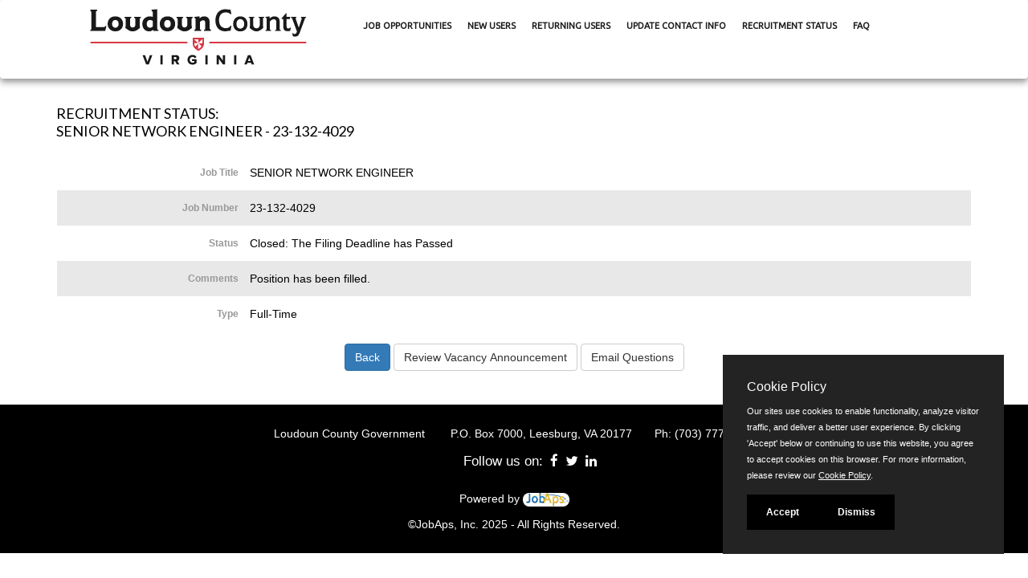

--- FILE ---
content_type: text/html
request_url: https://www.jobapscloud.com/LDN/status.asp?RN=23-132-4029
body_size: 3062
content:
<!DOCTYPE HTML>
<html lang="en">
<head>
	<meta http-equiv="X-UA-Compatible" content="IE=edge"> 
    <meta charset="utf-8">
    <meta name="viewport" content="width=device-width, initial-scale=1.0">
        <link rel="stylesheet" href="/css/PrivacyCookie.css"/>
    <script type="text/javascript" src="/js/PrivacyCookie.js"></script>
<title>
Recruitment Status: SENIOR NETWORK ENGINEER - Loudoun County</title>


<link rel="alternate" type="application/rss+xml" title="RSS" href="https://www.jobapscloud.com/LDN/rss.asp" />
<link type="text/css" rel="stylesheet" href="/LDN/_oec/css/main.css?20190520" />
    <!-- core CSS -->
<link href="/LDN/_skin/css/bootstrap.custom.css" rel="stylesheet">
<link href="/LDN/_skin/css/font-awesome.min.css" rel="stylesheet">

<link href="/LDN/_skin/css/stacktable.css" rel="stylesheet" />
<link rel="stylesheet" href="//maxcdn.bootstrapcdn.com/font-awesome/4.5.0/css/font-awesome.min.css" />

<!--[if lt IE 9]>
    <script src="/LDN/_skin/js/html5shiv.js"></script>
    <script src="/LDN/_skin/js/respond.min.js"></script>
    <![endif]-->
<link rel="shortcut icon" href="/LDN/_skin/favicon.ico">

<link href="/LDN/_skin/css/CLIENT-oec.css?20190507" rel="stylesheet">


 <!-- Google tag (gtag.js) -->
<script async src="https://www.googletagmanager.com/gtag/js?id=G-W0V8QP93BG"></script>
<script>
    window.dataLayer = window.dataLayer || [];
    function gtag(){dataLayer.push(arguments);}
    gtag('js', new Date());
    gtag('config', 'G-W0V8QP93BG');
</script>
<!-- End Google tag -->
</head>
<body id="home">

<!-- CLIENT HEADER/MASTHEAD -->
<!-- start header -->
<!-- Brand and toggle get grouped for better mobile display -->
<div class="navbar-header">
    <button type="button" class="navbar-toggle" data-toggle="collapse" data-target=".navbar-collapse">
        <span class="sr-only">Toggle navigation</span>
        <span class="icon-bar"></span>
        <span class="icon-bar"></span>
        <span class="icon-bar"></span>
    </button>
</div>
<a class="navbar-brand" href="#"></a>


<nav class="navbar">

    <div class="container">
        <div class="rowX">
            <div class="col-sm-4 no-padding;">
                <a href="https://www.loudoun.gov/">
                <img src="/LDN/_skin/images/loudoun_logo.png" class="loudoun-logo-img" alt="Loudoun Logo"></a>
            </div>
            <div class="col-sm-8 no-padding">
                <!-- Collect the nav links, forms, and other content for toggling -->
                <div class="collapse navbar-collapse nav-links no-padding">
                    <ul class="nav navbar-nav">

                        <li><a href="https://www.jobapscloud.com/LDN/">Job Opportunities</a></li>
                        <li><a href="https://www.jobapscloud.com/LDN/sup/bulpreview.asp?R1=AF&R2=0000&R3=01" title="Create your Master Application.">New Users</a></li>
                        <li><a href="https://www.jobapscloud.com/LDN/newregpages/IDPassfind.asp?from=existing" title="Review status of my completed applications or finish my incomplete applications.">Returning Users</a></li>

                        <li><a href="https://www.jobapscloud.com/LDN/newregpages/IDPassfind.asp?from=UpdateEmail" title="Update MY contact information for ALL jobs for which I have applied online.">Update Contact Info</a></li>
                        <li><a href="https://www.jobapscloud.com/LDN/statusboard.asp" title="Check on the status of ALL jobs for which the deadline has passed.">Recruitment Status</a></li>

                        <li><a href="http://www.loudoun.gov/DocumentCenter/Home/View/15252" title="View FAQs in a new window." rel="external">FAQ</a></li>


                    </ul>
                </div>
                <!-- /.navbar-collapse -->
            </div>
        </div>
    </div>







</nav>



    <div class="ContentWrapper">
        <div class="container">

       

<div id="JobStatus">
  
  <h1><span class="StatusSubTitle">Recruitment Status:</span><br />
    SENIOR NETWORK ENGINEER - 23-132-4029 </h1>
  
  <table class="DetailTable" summary="Table describing the job status and properties.">
 

		

    <tr class="odd">
      <th scope="row">Job Title</th>
      <td>SENIOR NETWORK ENGINEER </td>
    </tr>

    <tr class="even">
      <th scope="row">Job Number</th>
      <td>	23-132-4029</td>
    </tr>

    <tr class="odd">
      <th scope="row">Status</th>
      <td>	Closed: The Filing Deadline has Passed</td>
    </tr>


    <tr class="even">
      <th scope="row">Comments</th>
      <td>	Position has been filled.</td>
    </tr>


    <tr class="odd">
      <th scope="row">Type</th>
      <td>	
        Full-Time<br />
		
		</td></tr>	


</table>
		<div class="Controls">
            
			        <input id="backclose" type="button" onclick="history.go(-1);" class="btn btn-primary" value="Back" />
		        
		        <input type="button" onclick="top.location='/LDN/sup/BulPreview.asp?R1=23&amp;R2=132&amp;R3=4029'" class="btn btn-default" value="Review Vacancy Announcement" />

		        <input type="button" onclick="location='mailto:HR@loudoun.gov'" class="btn btn-default" value="Email Questions" />
		</div>
		
		



</div>


   

 </div>
    </div>

<!--END JOBAPS SECTION -->
<div style="clear: both;"></div>
<footer id="footer">

    <div id="OECFooter">

        <p class="notes">
            <span><a href="https://www.loudoun.gov/">Loudoun County Government</a></span> <span>P.O. Box 7000, Leesburg, VA 20177</span><span>Ph: (703) 777-0100</span>
        </p>
        <div>
            <ul class="social-icons">
                <li class="follow">Follow us on:</li>
                
                <li><a href="https://www.facebook.com/LoudounCountyVa/" target="_blank" title="Facebook"><i class="fa fa-facebook"></i></a></li>
                
                <li><a href="http://twitter.com/LoudounCoGovt" target="_blank" title="Twitter"><i class="fa fa-twitter"></i></a></li>
                
                <li><a href="http://www.linkedin.com/company/loudoun-county/" target="_blank" title="LinkedIn"><i class="fa fa-linkedin"></i></a></li>
                
            </ul>
        </div>
        <p class="FooterPoweredBy">
            Powered by <a href="http://www.jobaps.com/" rel="external" target="_blank" title="Opens in a new window">
                <img src="/LDN/_skin/images/jobaps_logo_sm.gif" alt="JobAps"></a>

        </p>
        <p class="copyright">
            &copy;JobAps, Inc. 2025 - All Rights Reserved.
        </p>
    </div>

</footer>
<!--/#footer-->



    <script src="/LDN/_skin/js/jquery.js"></script>
    <script src="/LDN/_skin/js/bootstrap.min.js"></script> 

    <script src="/LDN/_skin/js/stacktable.js"></script>
    <script src="/LDN/_skin/js/custom-scripts.js"></script>


      
        
<script type="text/javascript">


</script>
<noscript></noscript>


<script type="text/javascript" src="/LDN/_oec/js/main.js"></script>
 <noscript><p>Please enable JavaScript to enhance your experience using this website.</p></noscript>

 <noscript><p>Many features of this site utilize JavaScript.</p></noscript>
</body>
</html>


--- FILE ---
content_type: text/css
request_url: https://www.jobapscloud.com/LDN/_oec/css/main.css?20190520
body_size: 12722
content:
/*/*
/*
JOBAPS COLORS
- dark main = #1A5FA7
- light gray =  #dddddd
- gold = #E9BD29
- gray #dddddd, #666666

    - #ebebeb - body background

#dddddd = gray, message panel background color
#1A5FA7 = dark blue, headers, box borders

#e8e8e8 = light gray, row alternate
#ffcc00 - post-it yellow, for call-outs

*/

@import url(//fonts.googleapis.com/css?family=Open+Sans:400,700,700italic,400italic);

/* DEFINE THE OEC BASIC SKIN */
html {
    font-size: 16px;
}

body {
    font-size: 0.875em; /* 14px */
    /*font-family: Arial, Helvetica, sans-serif;*/
    font-family: 'Open Sans', 'Helvetica Neue',Helvetica,Arial,sans-serif;
    text-align: left;
    /*background-color: #505050;
    background-image: url('../../_skin/images/background.png');
    background-repeat: repeat;*/
}

html > body * {
}

p, th, td {
    /*margin: .5em 0;*/ /* 14x1.286=18px */
}
/* THE CONTENT WRAPPER OF EACH PAGE */
.ContentWrapper {
    margin-top: 0em; /* ACCOUNT FOR FIXED HEADER */
}

.body-generic .ContentWrapper {
    margin-top: 0;
}
    /* LOGO */

    .navbar-brand {
        /*background: url(graphics/JobApsLogoSmaller.jpg) left top no-repeat;*/
        padding-left: 6em !important;
        min-height: 30px;
    }

h1, h2, h3, h4 {
    color: #1A5FA7;
    font-weight: bold;
    font-family: 'Open Sans', 'Helvetica Neue',Helvetica,Arial,sans-serif;
}

h1 {
    font-size: 140%;
    margin: 1em 0em;
    clear: both;
}

h2 {
    font-size: 115%;
}
h3, h4 { font-size: 105%; }
/* *********************************** */

/*---------------------------------------------*/
/*  HEADER TEMPLATE BODY STYLES                */
/*---------------------------------------------*/






/* *********************************** */
body.BodyGeneric {
    margin: 0em 2em;
    background-color: #fff;
    background-image: none !important;
}


.PoweredBy {
    float: right;
    clear: both;
    max-width: 900px;
}

    .PoweredBy span {
        font-size: 0.75em;
    }

    .PoweredBy img {
        vertical-align: -30%;
    }

/*---------------------------------------------*/
/*  FOOTER TEMPLATE STYLES                */
/*---------------------------------------------*/

#OECFooter img {
    border: 0;
    vertical-align: middle;
    -moz-border-radius: 8px;
    -webkit-border-radius: 8px;
    -khtml-border-radius: 8px;
    border-radius: 8px;
}

#OECFooter {
    text-align: center;
    padding: 1em;
    padding-bottom: 1em;
    background-color: #505050;
    color: #fff;
    /*max-width: 900px;*/
    margin: 0 auto;
    margin-top: 2em;
    /*height: 15em;*/
    /*-moz-border-radius: 0px 0px 10px 10px;
    -webkit-border-radius: 0px 0px 10px 10px;
    -khtml-border-radius: 0px 0px 10px 10px;
    border-radius: 0px 0px 10px 10px;*/
}

    #OECFooter a {
        color: #fff;
    }
          #OECFooter .notes span { display: inline-block; border-right: 0px solid #fff; padding: 0em 1em;}
          #OECFooter .notes span:last-child {  border-right: none; }

.copyright {
}

/*---------------------------------------------*/
/* MISC GLOBAL ID SELECTORS                                */
/*---------------------------------------------*/



/*---------------------------------------------*/
/*  JOBLISTING HELP SECTION                    */
/*---------------------------------------------*/
#SearchPage .HelpDiv {
    text-align: center;
    width: auto;
    /*height: 2em;
	float: right;*/
    padding: 1em 0em;
}

#HelpDivSubmit {
    width: 35px;
    padding: 0px;
    margin: 0px;
}

#SearchPage .NarrowLink, #SearchPage .HelpDiv label {
    font-weight: bold;
    color: #1A5FA7;
    margin-bottom: 1em;
    text-align: center;
    /*background-image: url("../../graphics/ShowSearch.gif");
	background-repeat: no-repeat;
	background-position: left top;
	padding-left: 2em;
	height: 2em;*/
}

.HelpDiv label span {
    font-size: 220%;
    top: 0.25em;
}

#HelpFrame {
    width: 80%;
    height: 200px;
    margin: 0em auto;
    display: block;
    border: 1px solid #e1e1e1;
}
.HelpDiv #HelpTopic { width: 15em;}
/*---------------------------------------------*/
/*  JOBLISTING PAGE                     */
/*---------------------------------------------*/

#SearchPage h2 {
    background-color: #1A5FA7;
    color: #fff;
    font-weight: bold;
    text-align: center;
    padding: 0.5em 0em 0.5em;
    margin: 0em 0em 0.5em;
    -moz-border-radius: 8px;
    -webkit-border-radius: 8px;
    -khtml-border-radius: 8px;
    border-radius: 8px;
    line-height: 1.5em;
    text-shadow: 2px 2px 2px #333;
}

#SearchPage .NoResultsText {
    font-style: italic;
    -moz-border-radius: 8px;
    -webkit-border-radius: 8px;
    -khtml-border-radius: 8px;
    border-radius: 8px;
}

#SearchPage .NoResultsBlock {
    text-align: center;
    font-weight: bold;
    /* POST-IT */
    background-color: #ffffcc;
    margin: 2em;
    padding: 2em;
    border: 1px #ffffff solid;
    border-bottom: 1px solid #1A5FA7;
    border-right: 1px solid #1A5FA7;
}
.MessagePanel.JobListings { background-color: #ffffff;}

.JobListing caption, .JobListingSpecial caption, #ListingPanelSpecial caption, .ListingPanel caption, .ListingPanel1 caption, .ListingPanel2 caption {
    display: none;
    background-color: #dddddd;
    caption-side: top;
    width: auto;
    text-align: center;
}
.JobListing  tr:nth-child(even) { background-color: #e8e8e8; }
div.JobListingSpecial {
    text-align: center;
    padding-bottom: 1em;
}
div.JobListingSpecial .panel {
  /*float: left;*/
  display: inline-block;
  margin: 0 auto;
  padding: 1em;
  text-align: center;
 vertical-align: top;
     width: 45%;
    -webkit-box-shadow: none;
    -moz-box-shadow: none;
    box-shadow: none;
    -moz-border-radius: 0;
    -webkit-border-radius: 0;
    -khtml-border-radius: 0;
    border-radius: 0;
}
div.JobListingSpecial .panel:first-of-type { border-right: 1px dotted #ccc;}
div.JobListingSpecial .panel img { margin: 0.5em;}
/*---------------------------------------------*/
/*  JOBLISTING SEARCH FORM                     */
/*---------------------------------------------*/

#SearchPanel {
    display: block;
    position: relative;
    clear: both;
}

    #SearchPanel caption {
        display: none;
        background-color: #dddddd;
        caption-side: top;
        width: auto;
        text-align: center;
    }

    #SearchPanel fieldset {
        position: relative;
    }

        #SearchPanel fieldset.LayoutAdjust {
            /*margin-top: 2em;*/
        }

    #SearchPanel legend {
        color: #1A5FA7;
        font-weight: bold;
        padding: .25em;
    }

        #SearchPanel legend span, fieldset.LayoutAdjust h2 {
            background-color: #1A5FA7;
            color: #ffffff;
            font-weight: bold;
            display: block;
            /*position:absolute;*/
            /*top:-2.5em;*/
            left: 0px;
            padding: .5em .5em;
            -moz-border-radius: 8px 8px 0px 0px;
            -webkit-border-radius: 8px 8px 0px 0px;
            -khtml-border-radius: 8px 8px 0px 0px;
            border-radius: 8px 8px 0px 0px;
            margin-bottom: 0 !important;
        }

    #SearchPanel .form-wrapper {
        margin: 1em;
    }

    #SearchPanel input[type="text"], #SearchPanel select {
        /*float: left;*/
        margin: .25em 0;
        width: 100%;
        height: 3em;
    }

    #SearchPanel .Controls {
        text-align: center;
        margin: 1.5em auto;
    }



/*---------------------------------------------*/
/*  JOBLISTING RESULT TABLE                    */
/*---------------------------------------------*/
.JobListing, .JobListingSpecial {
    background-color: #ffffff;
    border: 1px #ffffff solid;
    margin: .5em auto;
    width: 100%;
    border-collapse: collapse;
}

    .JobListing tr.ColumnHeader, .JobListingSpecial tr.ColumnHeader {
        background-color: #1A5FA7;
    }

        .JobListing tr.ColumnHeader th, .JobListingSpecial tr.ColumnHeader th {
            color: #ffffff;
            text-align: center;
            padding: .25em;
            border-left: 1px #e8e8e8 solid;
        }

            .JobListing tr.ColumnHeader th a, .JobListingSpecial tr.ColumnHeader th a {
                color: #ffffff;
            }

    .JobListing tr.RowHeader, .JobListingSpecial tr.RowHeader {
        background-color: #dddddd;
    }

        .JobListing tr.RowHeader th, .JobListingSpecial tr.RowHeader th {
            color: #1A5FA7;
            font-weight: bold;
            font-size: 105%;
            text-align: center;
            padding: .5em;
        }

    .JobListing td, .JobListingSpecial td, .JobListing th, .JobListingSpecial th {
        text-align: center;
        padding: .5em;
    }

    .JobListing tr.odd td, .JobListingSpecial tr.odd td {
        /*border-left: 1px #e8e8e8 solid;*/
    }

    .JobListing tr.even td, .JobListingSpecial tr.even td {
        border-left: 1px #ffffff solid;
        border-collapse: separate !important;
    }

    .JobListing .JobTitle, .JobListingSpecial .JobTitle {
        font-weight: bold;
        display: block;
    }

    .JobListing .JobNum, .JobListingSpecial .JobNum {
        font-weight: normal;
        display: block;
    }

    .JobListing .IconNew {
        background-image: url("../../graphics/newIcon.png");
        background-repeat: no-repeat;
        background-position: 0% -1em;
        padding-top: 1.5em;
    }
    .CardTitle .IconNew {
        background-image: url("../../graphics/newIcon.png");
        background-repeat: no-repeat;
        background-position: 50% -1em;
        padding-top: 1.5em;
    }

    .JobListing td.Locs, .JobListing td.Salary, .JobListing td.Dept, .JobListing th.JobTitle {
        text-align: left;
    }

    .JobListing .NoResultsText {
        font-style: italic;
    }

.JobListingNoResults {
    width: 100%;
}

    .JobListingNoResults td {
        text-align: center;
        padding: 1em;
        font-style: italic;
    }

p.rss-feed {
    text-align: center;
}

    p.rss-feed a {
        background: transparent url(/graphics/rss-feed.png) no-repeat left 50%;
        padding-left: 20px;
    }

/*---------------------------------------------*/
/*           THE JOB MONOPOLY CARDS            */
/*---------------------------------------------*/

.JobCard, .PanelCard {
    padding: 1em 1em 0;
    margin: 0.5em 0;
    background-color: #fff;
    -moz-border-radius: 6px;
    -webkit-border-radius: 6px;
    border-radius: 6px;
    border-style: solid;
    border-width: 1px;
    border-color: #EAEAEA #ccc #ccc #EAEAEA;
    border-right: 1px #ccc solid;
    border-bottom: 1px #ccc solid;
}

    .JobCard .CardBody {
        /*border: 1px solid #1A5FA7;*/
        padding: 0.5em 1em;
    }

    .JobCard .CardTitle {
        width: 100%;
        text-align: center;
        background-color: #1A5FA7;
        color: #fff;
        padding: 0.25em 0em 0.5em;
        margin: 0em 0em;
        -moz-border-radius: 6px;
        -webkit-border-radius: 6px;
        -khtml-border-radius: 6px;
        border-radius: 6px;
        text-shadow: 2px 2px 2px #333;
    }

    .PanelCard fieldset h2 {
    }

    .PanelCard fieldset legend {
        position: absolute;
        width: 1px;
        height: 1px;
        padding: 0;
        margin: -1px;
        overflow: hidden;
        clip: rect(0, 0, 0, 0);
        border: 0;
    }

    .JobCard .CardTitle a {
        color: #fff !important;
    }

    .JobCard .JobTitle {
        font-size: 110%;
        font-weight: bold;
        display: block;
    }

    .JobCard .JobNum {
        display: block;
    }

    .JobCard dl {
        padding: 0em;
        margin: 0em;
    }

    .JobCard dt {
        float: left;
        clear: left;
        width: 7.25em;
        text-align: right;
        font-weight: bold;
        color: #999;
        font-size: 85%;
        margin-top: 0.5em;
        /*white-space: nowrap;*/
    }

        .JobCard dt:after {
            /*content: ":";*/
        }

    .JobCard dd {
        margin: .5em 0 0 7.5em;
        padding: 0 0 0.5em 0;
        border-top: 1px dotted #ccc;
        min-height: 2em;
    }

        .JobCard dd:first-of-type {
            border-top: none;
            padding-top: 0.25em;
        }

.JobCard .Controls .btn { margin-right: 1em;}


.gotop { /*border-top: 4px dotted #e1e1e1;*/
    text-align: right;
    margin-top: 1em;
    clear: both;
}

    .gotop a {
        color: #333 !important;
    }

        .gotop a:after {
            content: " \25B2";
            /*background-position: center center;
    display: block;
    background-image: url(../../graphics/gotop.png);
    background-color: transparent;
    background-repeat: no-repeat;
    background-attachment: scroll;
    width: 30px;
    height: 30px;*/
        }

/*---------------------------------------------*/
/*  JOB LISTING PAGE / COLOR PANELS            */
/*---------------------------------------------*/

#SearchSection {
    /*background-color: #f1f1f1;*/
}
/*.PanelCard.SearchPanel{ background-color: ;}
    .PanelCard.SearchPanel h2{ background-color: ;}*/

#QuickLinksSection {
    background-color: #c9d5b8;
}

.PanelCard.QuickLinks h2 {
    background-color: #91bc55 !important
}

#ListingPanelSpecial {
    background-color: #fcd29c;
}

    #ListingPanelSpecial h2 {
        background-color: #f88b00 !important;
        margin-top: 1em;
    }

    #ListingPanelSpecial .CardTitle {
        background-color: #94a3b8;
    }

.JobListingSpecial tr.ColumnHeader th {
    background-color: #94a3b8;
    font-size: 80%;
}

.ListingPanel {
    background-color: #dae3ec;
}

    .ListingPanel h2 {
        background-color: #1A5FA7 !important;
        margin-top: 1em !important;
    }

    .ListingPanel .CardTitle {
        background-color: #578abe;
    }

    .ListingPanel .JobListing tr.ColumnHeader th {
        background-color: #578abe;
        font-size: 80%;
    }

.NoResultsSection {
    background-color: #f1f1f1;
}

    .NoResultsSection h2 {
        background-color: #666 !important;
        margin-top: 1em !important;
    }

.ListingPanel1 {
    background-color: #fcd29c !important;
}

    .ListingPanel1 h2 {
        background-color: #f88b00 !important;
        margin-top: 1em !important;
    }

    .ListingPanel1 .CardTitle {
        background-color: #f8a032;
    }

    .ListingPanel1 .JobListing tr.ColumnHeader th {
        background-color: #f8a032;
        font-size: 80%;
    }


.ListingPanel2 {
    background-color: #d9ac8c !important;
}

    .ListingPanel2 h2 {
        background-color: #613b20 !important;
        margin-top: 1em !important;
    }

    .ListingPanel2 .CardTitle {
        background-color: #86522d;
    }

    .ListingPanel2 .JobListing tr.ColumnHeader th {
        background-color: #86522d;
        font-size: 80%;
    }

.ListingPanel3 {
    background-color: #c2ba70 !important;
}

    .ListingPanel3 h2 {
        background-color: #686223 !important;
        margin-top: 1em !important;
    }

    .ListingPanel3 .CardTitle {
        background-color: #8f8524;
    }

    .ListingPanel3 .JobListing tr.ColumnHeader th {
        background-color: #8f8524;
        font-size: 80%;
    }

.ListingPanel5 {
    background-color: #a3ad85 !important;
}

.ListingPanel4 h2 {
    background-color: #46541c !important;
    margin-top: 1em !important;
}

.ListingPanel4 .CardTitle {
    background-color: #5c6b2e;
}

.ListingPanel4 .JobListing tr.ColumnHeader th {
    background-color: #5c6b2e;
    font-size: 80%;
}

.JobListingSpecial tr.ColumnHeader th, .JobListing tr.ColumnHeader th {
    text-shadow: 1px 1px 1px #333;
}



/*---------------------------------------------*/
/*  JOB BULLETIN / JOB STATUS                   */
/*---------------------------------------------*/
#JobBulletin {
    width: auto;
}

    #JobBulletin h1 {
        margin-bottom: .5em;
        padding-bottom: 0em;
        /*text-align: center;*/
    }

    #JobBulletin h2 {
        font-weight: bold;
        color: #1A5FA7;
        padding: .5em 1em;
        background-color: #dddddd;
        margin: .5em 0;
        -moz-border-radius: 8px;
        -webkit-border-radius: 8px;
        -khtml-border-radius: 8px;
        border-radius: 8px;
    }

    #JobBulletin .JobSubTitle {
        font-weight: bold;
        font-size: 125%;
        color: #1A5FA7;
        margin-top: 0;
        /*text-align: center;*/
    }

    #JobBulletin .JobNumTitle {
        font-weight: bold;
        font-size: 130%;
        color: #1A5FA7;
        margin-top: 0;
        /*text-align: center;*/
    }

  

    #JobBulletin .Controls {
        border-top: 2px #1A5FA7 solid;
        border-bottom: 2px #1A5FA7 solid;
        text-align: center;
        padding: 1em;
    }

    #JobBulletin dl {
        padding: 0em;
        margin: 0em;
    }

    #JobBulletin dt {
        float: left;
        clear: left;
        width: 10em;
        text-align: right;
        font-weight: bold;
        color: #999;
        margin-top: 0.5em;
        /*white-space: nowrap;*/
    }

        #JobBulletin dt:after {
            /*content: ":";*/
        }

    #JobBulletin dd {
        margin: .5em 0 0 11em;
        padding: 0 0 0.5em 0;
        border-top: 1px dotted #ccc;
        min-height: 3em;
    }

        #JobBulletin dd:first-of-type {
            border-top: none;
            padding-top: 0.5em;
        }
        #JobBulletin dd ul {
            margin-left: -40px;
            list-style: none;
        }

    #JobBulletin .CloseButton {
        text-align: center;
    }

    #JobBulletin .Controls a {
        margin: 1em;
    }

    #JobBulletin .ApplyPanelDiv {
        width: 80%;
        text-align: left;
        margin: 0 auto;
    }

        #JobBulletin .ApplyPanelDiv .PanelHead {
            font-weight: bold;
            font-size: 105%;
        }

    #JobBulletin .ApplyPanel {
        border: 2px #1A5FA7 solid;
        background-color: #dddddd;
    }

        #JobBulletin .ApplyPanel td, #JobBulletin .ApplyPanel th {
            padding: 1em;
            font-weight: bold;
            font-size: 105%;
            border: 1px #1A5FA7 solid;
            color: #1A5FA7;
        }

            #JobBulletin .ApplyPanel td.RightPanel {
                background-color: #ffffff;
                font-weight: normal;
            }
      

#JobBulletinBody h2 {
    padding-left: .5em;
    text-transform: capitalize;
}

#JobBulletin div.ApplyPanelDiv { /*display: none;*/
}

/*---------------------------------------------*/
/*  CLASS SPECS                   */
/*---------------------------------------------*/


#SetClassGroups ul {
    display: inline-block;
    *display: inline;
    zoom: 1;
    width: 45%;
    padding: 1em;
    clear: none;
    list-style-type: none;
    vertical-align: top;
    margin-left: 1em;
}

h2.ClassSpecsFooter { margin-top: 3em !important;}
   dl.Salary, .ClassSpecsFooter dl {
        padding: 0em;
        margin: 0em;
    }
.ClassSpecsFooter dl {
    border-top: 1px solid #ccc;
    margin-top: 1em;
    padding-top: 1em;
}
    dl.Salary dt, .ClassSpecsFooter dt {
        float: left;
        clear: left;
        width: 7.25em;
        text-align: right;
        font-weight: bold;
        color: #999;
        font-size: 85%;
        margin-top: 0.5em;
        /*white-space: nowrap;*/
    }

   dl.Salary dt:first-of-type, .ClassSpecsFooter dt:first-of-type {
        /*margin-top: 0em;*/
    }
    dl.Salary dd, .ClassSpecsFooter dd {
        margin: .5em 0 0 7.75em;
        padding: 0 0 0.5em 0;
        border-top: 1px dotted #ccc;
        min-height: 3em;
        font-size: 85%;
   }

    
.InterestCards {
    text-align: left;
    max-width: 500px;
    margin: auto auto;
}

.InterestCards  h1, .InterestCards h2  {
    color: #ccc;
}

.InterestCards h1 {
    font-size: 130%;
    margin: 0.5em 0em 0.5em;
    clear: both;
    text-align: center;
    color: #1A5FA7;
    /*background: url(/graphics/cloud.png) no-repeat center left transparent;padding-left: 50px;*/
}


.InterestCards h2 {
    font-size: 115%;
}
    .InterestCards h2 {
        background-color: #1A5FA7;
        color: #fff;
        margin-bottom: 0;
        margin-top: 0em;
        padding: 0.5em;
        text-align: center;
        -moz-border-radius: 10px 10px 0px 0px;
        -webkit-border-radius: 10px 10px 0px 0px;
        -khtml-border-radius: 10px 10px 0px 0px;
        border-radius: 10px 10px 0px 0px;
  }
 
   .InterestCards .MessagePanel {
        margin: 0em auto;
        background-color: #e8e8e8;
        padding: .5em 1em 1em;
        display: block;
        position: relative;
        text-align: center;
        -moz-border-radius: 0px 0px 10px 10px !important;
        -webkit-border-radius: 0px 0px 10px 10px !important;
        -khtml-border-radius: 0px 0px 10px 10px !important;
        border-radius: 0px 0px 10px 10px !important;
        box-shadow: 0 6px 12px rgba(0, 0, 0, .175);
        border: 1px solid #ddd;
   }
      .InterestCards .MessagePanel button {
        margin-top: 0.5em;
        margin-bottom: 0.5em;
    }
          .InterestCards .MessagePanel .Controls button {
        margin-top: 1em;
    }
   .InterestCards .MessagePanel .inset {
        text-align: left;
        background-color: #ffffff;
        padding: 0.5em 1em;
        -moz-border-radius: 10px 10px 10px 10px !important;
        -webkit-border-radius: 10px 10px 10px 10px !important;
        -khtml-border-radius: 10px 10px 10px 10px !important;
        border-radius: 10px 10px 10px 10px !important;
    }
 
     .InterestCards .MessagePanel .inset .sub-text {
       font-style: oblique;
       font-size: 90%;
    }

/*---------------------------------------------*/
/*  JOB STATUS                   */
/*---------------------------------------------*/
#JobsStatus {
}

    #JobsStatus .Controls {
        text-align: center;
        margin: 1em auto;
    }

    #JobsStatus .BulletinPreview {
        text-align: center;
        margin: 1em auto;
    }

    #JobsStatus dl {
        padding: 0em;
        margin: 0em;
    }

    #JobsStatus dt {
        float: left;
        clear: left;
        width: 10em;
        text-align: right;
        font-weight: bold;
        color: #999;
        margin-top: 0.5em;
        /*white-space: nowrap;*/
    }

        #JobsStatus dt:after {
            /*content: ":";*/
        }

    #JobsStatus dd {
        margin: .5em 0 0 11em;
        padding: 0 0 0.5em 0;
        border-top: 1px dotted #ccc;
        min-height: 3em;
    }

        #JobsStatus dd:first-of-type {
            border-top: none;
            padding-top: 0.5em;
        }

        #JobsStatus dd ul {
            margin-left: -40px;
            list-style: none;
        }

/*---------------------------------------------*/
/*  JOB STATUS BOARD		                   */
/*---------------------------------------------*/

#JobsClosed {
}

    #JobsClosed td.JobTitle {
        text-align: left;
        font-weight: bold;
    }


/*---------------------------------------------*/
/*  TERMS OF USE                                 */
/*---------------------------------------------*/
#TermsOfUseDiv {
}

    #TermsOfUseDiv p.CallOut {
        font-weight: bold;
        color: #1A5FA7;
        text-align: center;
        text-transform: uppercase;
    }

#TermsOfUseForm {
    border: 1px #1A5FA7 solid;
    background-color: #dddddd;
    padding: 1em;
    margin: 1em;
    -moz-border-radius: 10px;
    -webkit-border-radius: 10px;
    -khtml-border-radius: 10px;
    border-radius: 10px;
}

    #TermsOfUseForm p {
        /*font-size: 110%;*/
    }

    #TermsOfUseForm .Controls {
        text-align: center;
        margin: 1em auto;
    }
/*---------------------------------------------*/
/*  PersonalStatusBoard RESULT TABLE                    */
/*---------------------------------------------*/
#PersonalStatusBoardPage {
}

    #PersonalStatusBoardPage .ControlsTop {
        margin-top: 0em;
        text-align: right;
        float: right;
    }

    #PersonalStatusBoardPage .MessagePanel {
        text-align: left;
        clear: both;
    }

#PersonalStatusBoard {
    background-color: #ffffff;
    border: 1px #ffffff solid;
    margin: .5em auto;
    width: 100%;
    border-collapse: collapse;
}

    #PersonalStatusBoard tr.ColumnHeader {
        background-color: #1A5FA7;
    }

        #PersonalStatusBoard tr.ColumnHeader th {
            color: #1A5FA7;
            text-align: center;
            vertical-align: middle;
            border-left: 1px #fff solid;
        }

            #PersonalStatusBoard tr.ColumnHeader th a {
                color: #1A5FA7;
            }

    #PersonalStatusBoard td {
        text-align: center;
        padding: .5em;
        vertical-align: middle;
    }

    #PersonalStatusBoard tr.odd td {
        /*border-left: 1px #e8e8e8 solid;*/
    }

    #PersonalStatusBoard tr.even td {
        border-left: 1px #ffffff solid;
    }

    #PersonalStatusBoard .JobTitle {
        font-weight: bold;
        display: block;
    }

    #PersonalStatusBoard .JobNum {
        font-weight: normal;
        display: block;
    }

    #PersonalStatusBoard .ReviewX {
        /*background-image: url("../../graphics/ClickToReview.gif");*/
        background-image: url("../../graphics/ApReview.png");
        background-size: auto;
        background-repeat: no-repeat;
        background-position: .5em 50%;
        /*padding-left: 3em;*/
    }

#PersonalStatusBoard .ReapplyJob {
  background-image: url("../Content/graphics/ApReapply.png");
  background-position: 50% center;
  background-repeat: no-repeat;
  display: block;
  height: 2em;
}
    #PersonalStatusBoard .CopyX {
        /*background-image: url("../../graphics/ClickToCopy.gif");*/
        background-image: url("../../graphics/ApCopy.png");
        background-repeat: no-repeat;
        background-position: .5em 50%;
        padding-left: 3em;
    }

    #PersonalStatusBoard .FinishX {
        /*background-image: url("../../graphics/ClickToFinish.gif");*/
        background-image: url("../../graphics/ApFinish.png");
        background-repeat: no-repeat;
        background-position: .5em 50%;
        padding-left: 3em;
    }

    #PersonalStatusBoard .Late, #PersonalStatusBoard .DeadlineDue {
        color: Red;
        font-weight: bold;
    }

    #PersonalStatusBoard td.Locs, #PersonalStatusBoard td.Salary, #PersonalStatusBoard td.Dept {
        text-align: left;
    }

    #PersonalStatusBoard h2 {
        margin-top: 1em;
        margin-bottom: 0em;
        background-color: #1A5FA7;
        color: #ffffff;
        padding: .5em;
        -moz-border-radius: 8px 8px 0px 0px;
        -webkit-border-radius: 8px 8px 0px 0px;
        -khtml-border-radius: 8px 8px 0px 0px;
        border-radius: 8px 8px 0px 0px;
        text-shadow: 2px 2px 2px #333;
    }

    #PersonalStatusBoard .DetailTableHoriz {
        margin: 0em auto;
    }

        #PersonalStatusBoard .DetailTableHoriz th {
            background-color: #cccccc;
            padding: .25em;
        }



/* APPLICANT NOTICE REPORT */
#ApplicantNoticereport .NoticePreview {
    margin: 0 auto;
    margin-bottom: 2em;
    width: 90%;
    padding: 1em;
    border-top: solid 1px #ccc;
    border-left: solid 1px #ccc;
    border-bottom: solid 1px #333;
    border-right: solid 1px #333;
    -moz-border-radius: 8px;
    -webkit-border-radius: 8px;
    -khtml-border-radius: 8px;
    border-radius: 8px;
    -webkit-box-shadow: 4px 4px 6px 0px rgba(204,204,204,1);
    -moz-box-shadow: 4px 4px 6px 0px rgba(204,204,204,1);
    box-shadow: 4px 4px 6px 0px rgba(204,204,204,1);
}

#ApplicantNoticereport .properties {
    background-color: #e8e8e8;
    padding: .5em;
    -moz-border-radius: 4px;
    -webkit-border-radius: 4px;
    -khtml-border-radius: 4px;
    border-radius: 4px;
}

#ApplicantNoticereport .proplabel {
    font-weight: bold;
}


#ApplicantNoticereport .body {
    margin: 2em;
}

/* APPOINTMENT CONFIRMATION, SELF-SCHED */
    #ApplicantAppointmentconfirmation dl
    , #ApplicantSelfschedule dl {
        padding: 0em;
        margin: 0em;
        margin-top: 1em;
    }

    #ApplicantAppointmentconfirmation dt
    , #ApplicantSelfschedule dt {
        float: left;
        clear: left;
        width: 6em;
        text-align: right;
        font-weight: bold;
        color: #999;
        margin-top: 0.5em;
        /*white-space: nowrap;*1
    }

        #ApplicantAppointmentconfirmation dt:after {
            /*content: ":";*/
        }

    #ApplicantAppointmentconfirmation dd
    , #ApplicantSelfschedule dd {
        margin: .5em 0 0 7em;
        padding: 0 0 0.5em 0;
        border-top: 1px dotted #ccc;
        min-height: 3em;
    }

        #ApplicantAppointmentconfirmation dd:first-of-type
        , #ApplicantSelfschedule dd:first-of-type {
            border-top: none;
            padding-top: 0.5em;
        }

        #ApplicantAppointmentconfirmation dd ul
        , #ApplicantSelfschedule dd ul {
            margin-left: -40px;
            list-style: none;
        }
#ApplicantAppointmentconfirmation h3 {
    margin-bottom: 2em;
}
/* SELF SCHEDULE SLOT CARDS*/
.slotcard {
    padding: 0em;
    margin: 0em 0em 1em;
    -moz-border-radius: 6px;
    -webkit-border-radius: 6px;
    -khtml-border-radius: 6px;
    border-radius: 6px;
     border: 1px solid #ccc;
}
.slotcard p { margin: 0.5em;}
.slotcard ul { list-style-type: none; margin-left: -20px;  margin-top: 0.5em;}
.slotcard h3 
{
        background-color: #6c86a1;
        color: #fff;
        padding: 0.5em;
        text-shadow: 2px 2px 2px #333;
        margin: 0;
    -moz-border-radius: 6px 6px 0px 0px;
    -webkit-border-radius: 6px 6px 0px 0px;
    -khtml-border-radius: 6px 6px 0px 0px;
    border-radius: 6px 6px 0px 0px;
}


/*---------------------------------------------*/
/*  CLASS SPECS                                */
/*---------------------------------------------*/
#ClassSpecsHeader {
}

#SpecsDetails.ContentWrapper h2 {
    font-weight: bold;
    color: #1A5FA7;
    padding: .5em 1em;
    background-color: #dddddd;
    margin: 1em 0em .5em 0em;
    -moz-border-radius: 8px;
    -webkit-border-radius: 8px;
    -khtml-border-radius: 8px;
    border-radius: 8px;
}

#SpecsDetails.ContentWrapper .ClassSpecsBody {
    margin: 0em 1em;
    text-align: left;
}

#SpecsDetails.ContentWrapper .notify {
    display: block;
    text-align: center;
}
#SpecsDetails .freenames {
    text-align: center;
}

#SpecsUnsubscribe .choice.input {
    list-style: none;
}

/* CLASS SPECS INTEREST CARDS */
#SpecsIndex.ContentWrapper {
    min-height: 400px;
}

    #SpecsIndex.ContentWrapper .SearchTable {
        width: 100%;
        margin: 1em;
    }

    #SpecsIndex.ContentWrapper .LetterLinks {
        width: 100%;
        text-align: center;
    }

.LetterLinks a {
    font-weight: bold;
    padding: 0 .25em;
}

#SpecsIndex.ContentWrapper ul {
    border: 0;
    margin: 0 2em;
    padding: 0;
    list-style: none;
}

    #SpecsIndex.ContentWrapper ul li.LetterGroup {
        font-size: 110%;
        font-weight: bold;
        font-style: oblique;
        color: #1A5FA7;
        padding: .5em 3em;
        background-color: #dddddd;
        margin: .5em 0;
    }

        #SpecsIndex.ContentWrapper ul li.LetterGroup a {
        }

#SpecsIndex.ContentWrapper legend {
    display: none;
}

/* PRINT SQ */
#JobsPrintsq h1 {
    text-align: center;
}

#JobsPrintsq .banner {
    text-align: center;
    font-size: 140%;
    margin: 1em 0em;
    clear: both;
}

    #JobsPrintsq .banner img {
        display: block;
        margin: 0 auto;
    }

.questionouter {
}

.questionwrapper {
    margin-top: 1em;
    padding: 0.75em;
    padding-bottom: 0em;
    min-height: 3em;
    background-color: #ddd;
    overflow: hidden;
    -moz-border-top-left-radius: 8px;
    -webkit-border-top-left-radius: 8px;
    -khtml-border-top-left-radius: 8px;
    border-top-left-radius: 8px;
    -moz-border-top-right-radius: 8px;
    -webkit-border-top-right-radius: 8px;
    -khtml-border-top-right-radius: 8px;
    border-top-right-radius: 8px;
}

.questionnumber {
    float: left;
    padding-right: 0.75em;
    font-weight: bold;
}

.questionblock {
    margin-left: 2.5em;
}

    .questionblock p {
        margin-top: 0em;
    }

.questioninput legend {
    position: absolute;
    width: 1px;
    height: 1px;
    padding: 0;
    margin: -1px;
    overflow: hidden;
    clip: rect(0, 0, 0, 0);
    border: 0;
}

.questioninput {
    padding: 1em;
    padding-bottom: 0em;
    border: 1px solid #ddd;
    min-height: 2em;
    -moz-border-bottom-left-radius: 8px;
    -webkit-border-bottom-left-radius: 8px;
    -khtml-border-bottom-left-radius: 8px;
    border-bottom-left-radius: 8px;
    -moz-border-bottom-right-radius: 8px;
    -webkit-border-bottom-right-radius: 8px;
    -khtml-border-bottom-right-radius: 8px;
    border-bottom-right-radius: 8px;
    margin-bottom: 1em;
}

    .questioninput input[type="radio"], .questioninput input[type="checkbox"] {
        margin: 0px 5px 0px 10px;
    }

@media (max-width:650px) {

    .questioninput label {
        display: block;
    }
}
/*---------------------------------------------*/
/*  FREE NAMES                                */
/*---------------------------------------------*/
.FreeNames {
}

    .FreeNames .indent {
        margin-left: 1em;
    }
/*---------------------------------------------*/
/*  HELP TOPICS                                */
/*---------------------------------------------*/
#HelpTopics {
}

    #HelpTopics h2 {
        border-top: solid 1px #1A5FA7;
        margin-top: 2em;
        padding-top: .5em;
    }
/*---------------------------------------------*/
/*  LOGON FORM                     */
/*---------------------------------------------*/
/*---------------------------------------------*/
/*  USER REGISTRATION                                 */
/*---------------------------------------------*/

/* NEW USER REGISTRATION */
#AccountRegister .indent {
    margin-left: 2em;
}

#AccountRegister .TermsDiv 
{
    height: 200px;
    width: 90%;
    margin: 0 auto;
    overflow-y: scroll;
    border: solid #ccc 1px;
    padding: 1em;
}
#AccountRegister .TermsDiv h2 {
    margin-top: 0;
}

.UserProfileTable {
    background-color: #ffffff;
    border-collapse: collapse;
    margin: 0em auto;
    width: 100%;
    border: 1px solid #dddddd;
}

    .UserProfileTable th {
        background-color: #dddddd;
        color: #1A5FA7;
        font-weight: bold;
        padding: .5em;
        vertical-align: top;
        text-align: right;
        width: 20%;
        border-top: 1px solid #ffffff;
    }

        .UserProfileTable th:first-child {
            /* border-top: 1px solid #dddddd;*/
        }

        .UserProfileTable th span {
            display: block;
            font-style: normal;
            font-weight: normal;
        }

    .UserProfileTable tr.RowHeader {
        background-color: #1A5FA7;
        color: #ffffff;
        font-weight: bold;
    }

    .UserProfileTable tr {
        border-top: 1px solid #dddddd;
    }

    .UserProfileTable td table th {
        border-top: none;
    }

    .UserProfileTable td {
        padding: .5em;
        vertical-align: middle;
        border-top: 1px solid #dddddd;
        text-align: left;
    }

        .UserProfileTable td th {
            background-color: #ffffff;
            color: #1A5FA7;
            font-weight: normal;
            padding: .5em;
            vertical-align: top;
            text-align: right;
            width: 18%;
        }

        .UserProfileTable td table {
            width: 90%;
        }

            .UserProfileTable td table tr:first-child, .UserProfileTable td table tr:first-child td {
                border-top: none;
            }

            .UserProfileTable td table th {
                border-top: none;
            }
 .UserProfileTable td select {
                width: 98%;
            }
/*---------------------------------------------*/
/*  USER UPDATE CONTACT INFO                       */
/*---------------------------------------------*/



/*---------------------------------------------*/
/*  COMMON STYLES                                 */
/*---------------------------------------------*/
  .DetailTable {
        background-color: #ffffff;
        border-collapse: collapse;
        border: 1px #ffffff solid;
        margin: .5em auto;
        width: 100%;
    }

        .DetailTable th {
            color: #999;
            font-size: 85%;
            font-weight: bold;
            margin: 1em;
            text-align: right;
            width: 20%;
        }

        .DetailTable td {
            /*border-top: 1px solid #ccc;*/
            padding: 1em;
        }


.DetailTableHoriz {
    background-color: #ffffff;
    border-collapse: collapse;
    border: 1px #dddddd solid;
    margin: .5em auto;
    width: 100%;
}

    .DetailTableHoriz thead th {
        background-color: #1A5FA7;
        color: #ffffff;
        font-weight: bold;
        padding: .5em;
        vertical-align: top;
        border-right: 1px solid #ffffff;
    }
    .DetailTableHoriz th a {
       color: #fff;
    }
    .DetailTableHoriz tbody tr:nth-child(even) {
        background-color: #e8e8e8 !important;
    }

    .DetailTableHoriz tbody tr:nth-child(odd) {
        background-color: #ffffff;
    }

    .small-only  .DetailTableHoriz tbody tr.even {
        background-color: #e8e8e8 !important;
    }
    .small-only  .DetailTableHoriz tbody tr.odd{
        background-color: #ffffff !important;
    }
    .DetailTableHoriz tbody td, .DetailTableHoriz tbody th {
        padding: .5em;
        vertical-align: middle;
        font-weight: normal;
    }

    .DetailTableHoriz td td {
        padding: 0em;
    }

    .DetailTableHoriz td.st-key {
        background-color: #dddddd;
        color: #1A5FA7;
        font-weight: normal;
        padding: .5em;
        vertical-align: top;
        text-align: right;
        width: 20%;
        border-top: 1px solid #FFFFFF !important;
    }

    .DetailTableHoriz td.st-val.ControlLinks ul li {
        display: inline;
    }

.Controls {
    text-align: center;
    margin: 1em auto;
}

.MessagePanel {
    margin: 0em 1em;
    background-color: #dddddd;
    padding: .5em 1em;
    display: block;
    position: relative;
    -moz-border-radius: 10px;
    -webkit-border-radius: 10px;
    -khtml-border-radius: 10px;
    border-radius: 10px;
}

.PanelBorder {
    border: 1px solid #dddddd;
    padding: 1em;
}

.post-it {
    background-color: #ffffcc;
    margin: 2em;
    padding: 2em;
    border: 1px #ffffff solid;
    border-bottom: 1px solid #1A5FA7;
    border-right: 1px solid #1A5FA7;
}

.WarningPanel {
    background-color: #ffffcc;
    margin: 2em;
    padding: 2em;
    border: 1px #ffffff solid;
    border-bottom: 1px solid #1A5FA7;
    border-right: 1px solid #1A5FA7;
}

.CallOut {
    font-weight: bold;
    color: #1A5FA7;
    text-align: center;
    text-transform: uppercase;
}

.Asterisk {
    font-weight: bold;
    color: #FF0000;
    font-size: 110%;
    background-image: url(../../graphics/asterisk.gif);
    background-position: top right;
    background-repeat: no-repeat;
    padding-right: 10px;
}

.required {
    background-image: url(../../graphics/asterisk.gif);
    background-position: top right;
    background-repeat: no-repeat;
    padding-right: 10px;
    display: block;
}

.requiredLeft {
    background-image: url(../../graphics/asterisk.gif);
    background-position: top left;
    background-repeat: no-repeat;
    padding-left: 10px;
}

td.ControlLinks {
    white-space: nowrap;
    overflow: visible;
    width: 14em;
}

    td.ControlLinks ul, td.ControlLinks ul li {
        border: 0;
        margin: 0;
        padding: 0;
        list-style: none;
    }

    td.ControlLinks ul {
        white-space: nowrap;
        overflow: visible;
    }

        td.ControlLinks ul li {
            display: block;
            text-align: center;
            padding: 0;
        }

    td.ControlLinks a {
        padding: 0em .5em;
        /*border-left: 1px #dddddd solid;*/
        font-size: 90%;
    }


.addthis_sharing_toolbox {
    text-align: center;
}

.social-icons {
    margin-top: 1em;
    list-style: none;
    font-size: 120%;
}

    .social-icons li {
        display: inline;
        padding: 0.125em;
    }

/*---------------------------------------------*/
/*  MISC GLOBALS                                 */
/*---------------------------------------------*/
a:link {
    text-decoration: none;
    color: #1A5FA7;
}

a:visited {
    text-decoration: none;
    color: #1A5FA7;
}

a:active {
    text-decoration: underline;
}

a:hover {
    text-decoration: underline;
}

hr {
    /*color: #1A5FA7;*/
    border-top: 1px solid #e1e1e1 !important;
}

a.ButtonStyle {
    border: #1A5FA7 2px solid;
    text-align: center;
    padding: 6px 6px;
    font-weight: bold;
    color: #FFFFFF;
    text-shadow: 1px 1px 2px #333;
    background-color: #1A5FA7;
    margin: 5px;
    -moz-border-radius: 4px;
    -webkit-border-radius: 4px;
    -khtml-border-radius: 4px;
    border-radius: 4px;
    white-space: nowrap;
}

a:hover.ButtonStyle, a:focus.ButtonStyle {
    border: #1A5FA7 2px solid;
    color: #1A5FA7;
    background-color: #fff;
    text-shadow: none;
}

a.ButtonStyle2 {
    border: #1A5FA7 2px solid;
    text-align: center;
    padding: 4px 4px;
    font-weight: bold;
    color: #FFFFFF;
    text-shadow: 1px 1px 2px #333;
    background-color: #1A5FA7;
    margin: 5px;
    -moz-border-radius: 4px;
    -webkit-border-radius: 4px;
    -khtml-border-radius: 4px;
    border-radius: 4px;
}

a:hover.ButtonStyle2, a:focus.ButtonStyle2 {
    border: #1A5FA7 2px solid;
    color: #1A5FA7;
    background-color: #fff;
    text-shadow: none;
}

a.ButtonStyle2.primary,
a:hover.primary, a:focus.primary {
    border: 2px solid #00CC00;
    color: #000;
    background-color: #00CC00;
    text-shadow: none;
}

.ButtonStyle {
    -moz-user-select: none;
    background-color: #337ab7;
    background-image: none;
    border: 1px solid #2e6da4;
    border-radius: 4px;
    color: #ffffff;
    cursor: pointer;
    display: inline-block;
    font-size: 14px !important;
    font-weight: 400;
    line-height: 1.42857;
    margin: 0.125em;
    padding: 6px 12px;
    text-align: center;
    vertical-align: middle;
    white-space: nowrap;
}

.ButtonStyleSmall {
    border-width: 1px;
    text-align: center;
    padding: 0px 3px;
    font-weight: normal;
    color: #FFFFFF;
    background-color: #1A5FA7;
    margin: 2px;
    font-size: 90%;
}

input[type="text"]:focus, textarea:focus, select:focus, input[type="password"]:focus /*, input:focus */ {
    background-color: #ffffcc;
}

textarea {
    width: 98%;
}

br {
    margin: 0;
    padding: 0;
}

.clear {
    clear: both;
    height: 2px;
    font-size: 1px;
    border: none;
    margin: -1px;
    overflow: hidden;
    clip: rect(0, 0, 0, 0);
    padding: 0 !important;
    width: auto !important;
    float: none !important;
    line-height: 1px;
}

.clear-left {
    clear: left;
}

.clear-right {
    clear: right;
}

/* STYLES */
.bold {
    font-weight: bold;
}

.italic {
    font-style: italic;
}

.oblique {
    font-style: oblique;
}

.small-caps {
    font-variant: small-caps;
}

.block {
    display: block;
}

.inline {
    display: inline;
}

.inline-block {
    display: inline-block;
}

.hide {
    display: none;
}

.visible {
    visibility: visible;
}

.hidden {
    visibility: hidden;
}

.underline {
    text-decoration: underline;
}

.float-right {
    float: right;
    position: relative;
}

.float-left {
    float: left;
    position: relative;
}

a.decoration-none {
    text-decoration: none;
}

.even {
    background-color: #e8e8e8 !important;
}

.odd {
    background-color: #ffffff;
}
/* ALIGNMENT */
.block-center {
    margin-left: auto;
    margin-right: auto;
}

.block-right {
    margin-right: 0;
}

.vertical-middle {
    vertical-align: middle;
}

.vertical-top {
    vertical-align: top;
}

.vertical-bottom {
    vertical-align: bottom;
}

.right {
    text-align: right;
}

.center {
    text-align: center;
}

.left {
    text-align: left;
}

.nowrap {
    white-space: nowrap;
}
/* WIDTHS */
.w5 {
    width: 5%;
}

.w10 {
    width: 10%;
}

.w15 {
    width: 15%;
}

.w20 {
    width: 20%;
}

.w22 {
    width: 22%;
}

.w25 {
    width: 25%;
}

.w30 {
    width: 30%;
}

.w33 {
    width: 33%;
}

.w35 {
    width: 35%;
}

.w40 {
    width: 40%;
}

.w45 {
    width: 45%;
}

.w50 {
    width: 50%;
}

.w75 {
    width: 75%;
}

.w100 {
    width: 100%;
}

.field-validation-error {
    display: block;
    color: red;
    font-weight: bold;
}

.error-text {
    display: block;
    color: red;
    font-weight: bold;
}
.RedCallOut {
    font-weight: bold;
    color: #990033;
    text-align: left;
}


/*---------------------------------------------*/
/*  For Print                                  */
/*---------------------------------------------*/

@media print {
    /* Hides or change layout for print */
    body {
        background-color: #ffffff;
        margin: 0;
        padding: 0;
    }

    #PrintWrapper, #AppPageDiv {
        width: auto;
        margin: 0;
        padding: 0;
    }

    #PrintWrapper, #AppPageDiv, #hrscontent, .AppPageDivBorder {
        width: 100%;
    }

    #PrintDivWrapper, #PrintDiv, #PrintDiv2, .EditButton {
        display: none;
    }

    .AppResponseText {
        /* respone text */
        font-weight: bold;
        font-size: 100%;
    }

    #printSQ {
        width: 100%;
    }


    .AppPageTable {
        border: 0;
    }

    .Controls {
        /* HIDE THE BUTTONS */
        display: none;
    }
    /* SHOW THE COUNTY APP HEADER */
    #CountyHeadBlock {
        display: block;
    }

    * {
        background-color: white !important;
        background: transparent !important;
        color: #444 !important;
        text-shadow: none;
    }

    a, a:visited {
        color: #444 !important;
        text-decoration: underline;
    }

        a:after {
           /* content: " (" attr(href) ")";*/
		   content: "" !important;
        }

    abbr:after {
        content: " (" attr(title) ")";
    }

    .ir a:after {
        content: "";
    }
    /* Don't show links for images */
    pre, blockquote {
        border: 1px solid #999;
        page-break-inside: avoid;
    }

    img {
        page-break-inside: avoid;
    }

    p, h2, h3 {
        orphans: 3;
        widows: 3;
    }

    h2, h3 {
        page-break-after: avoid;
    }
}

/*---------------------------------------------*/
/*  For Responsive Layout                      */
/*---------------------------------------------*/
@media (max-width:400px) {

    .navbar-brand {
        font-size: 90%;
    }

    .body-content > #SearchPage {
        padding-left: 0 !important;
        padding-right: 0 !important;
    }

    h1, h2, h3, h4 {
        text-align: center;
    }

    #SearchSection {
        margin-top: 1em;
    }

    .NarrowLink {
        text-align: center;
    }

    .QuickLinks ul {
        margin-left: -20px;
    }

    .JobCard dt, #JobBulletin dt, #JobsStatus dt, dl.Salary dt, .ClassSpecsFooter dt {
        width: 6em;
        font-size: 80%;
    }

    .JobCard dd, #JobBulletin dd, #JobsStatus dd, dl.Salary dd, .ClassSpecsFooter dd {
        margin-left: 6em;
    }

    #ListingPanelSpecial td { display: block;}
    #JobBulletin .ApplyPanelDiv {
        width: 100%;
    }

    #TermsOfUseForm {
        margin: 0;
    }

    button {
        margin-top: 0.5em;
    }

    #SpecsDetails .CountySeal, 
    #SpecsDetails .CountyName {  text-align: center;} 
}

@media (max-width:650px) {

    .nav-account {
        font-size: 100% !important;
        margin-top: 0em !important;
        margin-left: 0 !important;
        font-weight: bold !important;
        padding-left: 0 !important;
    }

 

    h1, h2 {
        text-align: center;
    }

    #JobBulletin .JobSubTitle, #JobBulletin .JobNumTitle {
        text-align: center;
    }
    div.JobListingSpecial .panel {
  /*float: left;*/
  display: block;
    width: auto;
}
    div.JobListingSpecial .panel:first-of-type { border-right: none; border-bottom: 1px dotted #ccc;}

}
@media (min-width: 760px) {
    #SearchPage section {
        background-color: transparent !important;
    }
}

@media (min-width: 760px) {
    #SearchPage.ContentWrapper {
        margin-left: -15px;
        margin-right: -15px;
    }
}*/*/

--- FILE ---
content_type: text/css
request_url: https://www.jobapscloud.com/LDN/_skin/css/CLIENT-oec.css?20190507
body_size: 3671
content:
/* USED BY THE .NET OEC TO SKIN IT */
/* This css style sheet can be customized to override the default styles of the OEC.
    @media queries can be included to target specific viewport sizes
*/
@import url('https://fonts.googleapis.com/css?family=Oswald:400');
@import url('https://fonts.googleapis.com/css?family=Questrial');
@import url('https://fonts.googleapis.com/css?family=Ubuntu');
@import url('https://fonts.googleapis.com/css?family=Lato');

/* DEFAULT TEXT ATTRIBUTES */
/* The default text attributes can be customized:
- font-family
- font-size
- line-height
- weight, color, etc.
    */
html {
}

body {
    font-family: Arial, sans-serif;
}

/* BOOTSTRAP OVERRIDES */


/* Set padding to keep content from hitting the edges */
.body-content {
    padding-left: 15px;
    padding-right: 15px;
    /*padding-top: 3em;*/
}

/* Override the default bootstrap behavior where horizontal description lists 
   will truncate terms that are too long to fit in the left column 
*/
.dl-horizontal dt {
    white-space: normal;
}

/* Set width on the form input elements since they're 100% wide by default */
input,
select,
textarea {
    /*max-width: 280px;*/
}

label {
    font-weight: normal;
}

.navbar-collapse {
    background-color: transparent !important;
}

select[multiple], select[size] {
    /*height: auto !important;*/
}

blockquote {
    border-left: none;
}
/* LET MOBILE BUTTONS WRAP */
.btn {
    white-space: normal !important;
}
/* FIXED NAVIGATION HEADER */
.navbar-header {
    padding-left: 1em;
}

.navbar {
    min-height: 75px;
    -webkit-box-shadow: 0px 4px 8px 0px rgba(133,131,133,1);
    -moz-box-shadow: 0px 4px 8px 0px rgba(133,131,133,1);
    box-shadow: 0px 4px 8px 0px rgba(133,131,133,1);
    border-bottom: 0px !important;
}

.navbar-fixed-top {
    background-color: #ffffff;
    border-bottom: 1px solid #333 !important;
    float: none;
    left: 0;
    position: fixed !important;
    top: 0;
    width: 100%;
    padding: 0.5em 0em;
}

.navbar-brand {
    padding: 0px;
    /*background: url(graphics/JobApsLogoSmaller.jpg) left center no-repeat;
    padding-left: 6em;*/
    overflow: visible;
    font-weight: bold;
}

.navbar-nav > li > a {
    padding-bottom: 0px;
    /*padding-top: 0px;*/
    /*font-size: 90%;*/
}

.nav > li > a {
    padding-right: 10px;
    padding-left: 10px;
}

.navbar-nav > li > a:hover {
    background-color: transparent;
    text-decoration: underline;
    /* -moz-border-radius: 8px;
    -webkit-border-radius: 8px;
    border-radius: 8px;
    -webkit-box-shadow: 0px 4px 8px 0px rgba(133,131,133,1);
    -moz-box-shadow: 0px 4px 8px 0px rgba(133,131,133,1);
    box-shadow: 0px 4px 8px 0px rgba(133,131,133,1); */
}


.navbar-toggle {
    background-color: #ccc;
    margin: 0em;
    margin-right: 1em;
    padding: 8px;
}

    .navbar-toggle .icon-bar {
        width: 16px;
        background-color: #888;
    }

.nav-account {
    font-size: 90%;
    margin-top: -0.75em;
}

.nav-links {
    font-weight: 900;
    font-size: 11px;
}





/* THE HEADER AND NAVIGATION BAR */
/* The elements that can be styled include:
- banner background color, and/or background image; 
- height of the banner
- logo image
- text attributes (color, size, etc) of the navigation links
 */
.navbar-header {
    font-family: 'Ubuntu', sans-serif;
    background-color: #29444f;
}

.navbar {
    background-color: white;
    opacity: .9;
    max-width: 1810px;
    margin: auto;
    padding: 0;
    font-family: 'Ubuntu', sans-serif;
    text-transform: uppercase;
    /*margin-top: 10em;*/
    /*margin-left: 6em;*/
    /*margin-right: 6em;*/
    /*max-width: 10em;*/
    /*height: 3em;*/
}

.nav > li > a {
    color: black;
    /*text-shadow: 2px 2px 2px #333;*/
}
.navbar-toggle {
    background-color: transparent;
    float: left;
    right: auto;
}
.navbar-toggle::after {
    /*content: "Menu";*/
}
.navbar-toggle .icon-bar {
    background-color: white;
    width: 24px;
    height: 3px;
}
.navbar-toggle .icon-bar + .icon-bar {
    margin-top: 3px;
}

.navbar-brand {
    /*background: url(loudon_banner2.png) center top no-repeat;
    background-size: auto 90%;
    min-height: 15em;*/
    min-width: 100%;
    font-family: Oswald, sans-serif;
    font-size: 2.25em;
    /* padding-left: 1em !important; */
    padding-top: 0.75em;
    color: #ffffff;
    text-shadow: 1px 1px 1px #333;
    position: initial;
    /*margin-top: 1em;*/
    /*margin-top: 2em;*/
    /* padding-right: 20em !important; */
     margin-right: -50em !important; 
    height: auto;
    width: auto;
}

    .navbar-brand:link, .navbar-brand:hover, .navbar-brand:active, .navbar-brand:visited {
        color: #ffffff;
    }
.ContentWrapper {
    margin-top: 1em; /* MUST ACCOUNT FOR THE NAVBAR-BRAND HEIGHT */
}

.navbar {
    height: 7em;
    z-index: 1000;
}

.nav-links {
    padding-top: 0em;
}

.photo {
    background: transparent url(photo.jpg) no-repeat;
    height: 540px;
    margin-top: -160px;
    -moz-border-radius: 10px;
    -webkit-border-radius: 10px;
    -khtml-border-radius: 10px;
    border-radius: 10px;
}
#OECFooter {
    background-color: #000000;
}

    #OECFooter .footer-brand {
        font-family: Oswald, sans-serif;
        font-size: 120%;
    }

.FooterPoweredBy {
    margin-top: 2em;
}
/* HTML BLOCK LEVEL ELEMENTS THAT CAN BE STYLED */
h1 {
    font-family: 'Lato';
    font-style: normal;
    font-weight: 400;
    color: #000;
    font-size: 18px;
    text-transform: uppercase;
    margin-top: 1em;
}

h2 {
    font-family: 'Lato', sans-serif;
    font-size: 13px
}

h3 {
    font-family: 'Lato', sans-serif;
}

h4 {
    font-family: 'Lato', sans-serif;
}

h5 {
}

h6 {
}

p {
}

pre {
}

blockquote {
}

ul {
}

ol {
}

    .JobListingSpecial .JobTitle.ApOnFile {
        background: transparent url(apptemplate.png) center bottom no-repeat;
        padding-bottom: 70px;
    }
    .JobListingSpecial .JobTitle.FreeNames {
        background: transparent url(transfer.png) center bottom no-repeat;
        padding-bottom: 70px;
    }


.PanelCard h2, .ListingPanel h2, .ListingPanel1 h2, .ListingPanel2 h2, #ListingPanelSpecial h2 {
    font-family: 'Ubuntu', 'Helvetica Neue',Helvetica,Arial,sans-serif;
    /*text-transform: uppercase;*/
    font-size: 20px;
    padding: 1em;
    color: #ffffff;
    text-shadow: 2px 2px 2px #333;
}

.glyphicon { padding-right: 0.5em;}

.PersonalStatusBoardTable tr.odd {
    background-color: #e8e8e8 !important;
}
.PersonalStatusBoardTable tr.even {
    background-color: #ffffff !important;
}
/*
TABLES
Tables can have these attributes applied:
- borders
- column/row TH elements colors
- cell padding
- font attributes
- alternating row color
*/
    /* FOOTER */
    /* The footer can be customized for:
 background color
- padding
- alignment
- font attributes
*/
    div .JobListingSpecial .panel:first-of-type {
    border-right: none;
}
div.JobListingSpecial .panel:first-of-type {
    border-right: none;
    border-bottom: none;
}

@media only screen and (max-width: 767.5px) {

/*.navbar-brand {
    background-size: auto 80%;
    display: block;
    background-position: center top;
    min-height: 10em;
}*/
.nav-links {
    background-color: #51717f !important;
    /* margin-top: 1.5em !important; */
    /* opacity: 0.9; */
    position: absolute;
    width: 110%;
    /* margin-top: -11.4em; */
    padding-top: 0px;
    margin-top: -7.7em;
    margin-left: -.1em;

}
.navbar-nav > li > a {
    padding-top: 10px;  
    padding-bottom: 10px;
}
.photo { background-size: 100% auto; height: 200px; background-position: center center; }

}

.loudoun-logo {
    z-index: 2;
}

.loudoun-logo-img {
    max-width: 100%;
    padding: 1em;
    padding-top: 0em;
}

.no-padding {
    padding-left: 0;
    padding-right: 0;
    margin-top: 0.25em;
    margin-left: -15px;
}



@media (max-width: 992px) {
  .nav-links {
    /*font-size: 12px;*/

  }
    .loudoun-logo-img {
        padding: 1em;
    }
}


@media (max-width: 767.5px) {

    .nav > li > a {
        color: white;
    }

    .nav-links {
        padding-left: 2.5em;
    }
}


@media (max-width: 767.5px) {
    .loudoun-logo-img {
        padding: 0em;
    }
    .nav-links {
        /*font-size: 12px;*/
    }
}

.navbar-brand {
    overflow: hidden;
}


#QuickLinksSection {
    background-color: transparent !important;
}
#ListingPanelSpecial {
    background-color: transparent !important;
}
.ListingPanel, .ListingPanel1 , .ListingPanel2{
    background-color: transparent !important;
}


    .ListingPanel1 .CardTitle {
        background-color: #1b4f5e;
    }
    .ListingPanel1 h2 {
        background-color: #1b4f5e !important;
        margin-top: 1em !important;
    }
    .ListingPanel1 .JobListing tr.ColumnHeader th {
        background-color: #1b4f5e;
    }

.ListingPanel2 .CardTitle {
    background-color: #587abc;
}

.ListingPanel2 h2 {
    background-color: #587abc !important;
    margin-top: 1em !important;
}

.ListingPanel2 .JobListing tr.ColumnHeader th {
    background-color: #587abc;
}
.JobCard .JobTitle {
    font-family: 'Lato', 'Helvetica Neue',Helvetica,Arial,sans-serif;
    font-size: 100%;
}

table.dataTable.no-footer {
    border-bottom: none;
}
table.dataTable thead th, table.dataTable thead td {
    border-bottom: none;
}
.navbar-collapse.in {
    overflow-y: visible;
}


--- FILE ---
content_type: application/javascript
request_url: https://www.jobapscloud.com/LDN/_skin/js/stacktable.js
body_size: 4226
content:
/**
 * stacktable.js
 * Author & copyright (c) 2012: John Polacek
 * CardTable by: Justin McNally (2015)
 * Dual MIT & GPL license
 *
 * Page: http://johnpolacek.github.com/stacktable.js
 * Repo: https://github.com/johnpolacek/stacktable.js/
 *
 * jQuery plugin for stacking tables on small screens
 *
 */
var _STACK_TABLE_rowIndex = 0; // GLOBAL COUNTER

; (function ($) {
    $.fn.cardtable = function (options) {
        var $tables = this,
            defaults = { id: 'stacktable small-only', hideOriginal: true, headIndex: 0 },
            settings = $.extend({}, defaults, options);

        // checking the "headIndex" option presence... or defaults it to 0
        if (options && options.headIndex)
            headIndex = options.headIndex;
        else
            headIndex = 0;

        return $tables.each(function () {
            $table = $(this);
            if ($table.hasClass('stacktable')) {
                return;
            }
            var table_css = $(this).prop('class');
            var $stacktable = $('<div></div>');
            if (typeof settings.myClass !== 'undefined') $stacktable.addClass(settings.myClass);
            var markup = '';


            $table.addClass('stacktable large-only');
            $caption = $table.find("caption").clone();
            $topRow = $table.find('tr').eq(0);

            // using rowIndex and cellIndex in order to reduce ambiguity
            $table.find('tbody tr').each(function (rowIndex, value) {

                // declaring headMarkup and bodyMarkup, to be used for separately head and body of single records
                headMarkup = '';
                bodyMarkup = '';
                tr_class = $(this).prop('class');
                // for the first row, "headIndex" cell is the head of the table
                // for the other rows, put the "headIndex" cell as the head for that row
                // then iterate through the key/values
                $(this).find('td,th').each(function (cellIndex, value) {
                    if ($(this).html() !== '') {
                        bodyMarkup += '<tr class="' + tr_class + '">';
                        if ($topRow.find('td,th').eq(cellIndex).html()) {
                            bodyMarkup += '<td class="st-key">' + $table.find('thead th').eq(cellIndex).html() + '</td>';
                        } else {
                            bodyMarkup += '<td class="st-key"></td>';
                        }
                        bodyMarkup += '<td class="st-val ' + $(this).prop('class') + '">' + $(this).html() + '</td>';
                        bodyMarkup += '</tr>';
                    }
                });

                markup += '<table class=" ' + table_css + ' ' + settings.id + '"><tbody>' + headMarkup + bodyMarkup + '</tbody></table>';
            });

            $table.find('tfoot tr td').each(function (rowIndex, value) {
                if ($.trim($(value).text()) !== '') {
                    markup += '<table class="' + table_css + ' ' + settings.id + '"><tbody><tr><td>' + $(value).html() + '</td></tr></tbody></table>';
                }
            });

            $stacktable.prepend($caption);
            $stacktable.append($(markup));
            $table.before($stacktable);
            if (!settings.hideOriginal) $table.show();
        });
    };

    $.fn.stacktable = function (options) {
        var $tables = this,
            defaults = { id: 'stacktable small-only', hideOriginal: true, headIndex: 0 },
            settings = $.extend({}, defaults, options);

        // checking the "headIndex" option presence... or defaults it to 0
        if (options && options.headIndex)
            headIndex = options.headIndex;
        else
            headIndex = 0;

        return $tables.each(function () {
            var table_css = $(this).prop('class');
            var $stacktable = $('<table class="' + table_css + ' ' + settings.id + '"><tbody></tbody></table>');
            if (typeof settings.myClass !== 'undefined') $stacktable.addClass(settings.myClass);
            var markup = '';

            $table = $(this);
            $table.addClass('stacktable large-only');
            $caption = $table.find("caption").clone();
            $topRow = $table.find('tr').eq(0);

            // using rowIndex and cellIndex in order to reduce ambiguity
            $table.find('tr').each(function (rowIndex, value) {

                // declaring headMarkup and bodyMarkup, to be used for separately head and body of single records
                headMarkup = '';
                bodyMarkup = '';
                tr_class = $(this).prop('class');
                // for the first row, "headIndex" cell is the head of the table
                if (rowIndex === 0) {
                    // the main heading goes into the markup variable
                    markup += '<tr class=" ' + tr_class + ' "><th class="st-head-row st-head-row-main" colspan="2" scope="colgroup">' + $(this).find('th,td').eq(headIndex).html() + '</th></tr>';
                }
                else {
                    // for the other rows, put the "headIndex" cell as the head for that row
                    // then iterate through the key/values
                    $(this).find('td,th').each(function (cellIndex, value) {
                        if (cellIndex === headIndex) {
                            headMarkup = '<tr class="' + tr_class + '"><th class="st-head-row" colspan="2" scope="colgroup">' + $(this).html() + '</th></tr>';
                        } else {
                            if ($(this).html() !== '') {
                                bodyMarkup += '<tr class="' + tr_class + '">';
                                if ($topRow.find('td,th').eq(cellIndex).html()) {
                                    bodyMarkup += '<th scope="row" class="st-key">' + $topRow.find('td,th').eq(cellIndex).html() + '</th>';
                                } else {
                                    bodyMarkup += '<th scope="row" class="st-key"></th>';
                                }
                                bodyMarkup += '<td class="st-val ' + $(this).prop('class') + '">' + $(this).html() + '</td>';
                                bodyMarkup += '</tr>';
                            }
                        }
                    });

                    markup += headMarkup + bodyMarkup;
                }
            });

            $stacktable.prepend($caption);
            $stacktable.append($(markup));
            $table.before($stacktable);
            if (!settings.hideOriginal) $table.show();
        });
    };

    $.fn.stackcolumns = function (options) {
        var $tables = this,
            defaults = { id: 'stacktable small-only', hideOriginal: true },
            settings = $.extend({}, defaults, options);

        return $tables.each(function () {
            $table = $(this);
            var num_cols = $table.find('tr').eq(0).find('td,th').length; //first table <tr> must not contain colspans, or add sum(colspan-1) here.
            if (num_cols < 3) //stackcolumns has no effect on tables with less than 3 columns
                return;

            var $stackcolumns = $('<table class="' + settings.id + '"></table>');
            if (typeof settings.myClass !== 'undefined') $stackcolumns.addClass(settings.myClass);
            $table.addClass('stacktable large-only');
            var tb = $('<tbody></tbody>');
            var col_i = 1; //col index starts at 0 -> start copy at second column.

            while (col_i < num_cols) {
                $table.find('tr').each(function (index, value) {
                    var tem = $('<tr></tr>'); // todo opt. copy styles of $this; todo check if parent is thead or tfoot to handle accordingly
                    if (index === 0) tem.addClass("st-head-row st-head-row-main");
                    first = $(this).find('td,th').eq(0).clone().addClass("st-key");
                    var target = col_i;
                    // if colspan apply, recompute target for second cell.
                    if ($(this).find("*[colspan]").length) {
                        var i = 0;
                        $(this).find('td,th').each(function (index, value) {
                            var cs = $(this).attr("colspan");
                            if (cs) {
                                cs = parseInt(cs, 10);
                                target -= cs - 1;
                                if ((i + cs) > (col_i)) //out of current bounds
                                    target += i + cs - col_i - 1;
                                i += cs;
                            }
                            else
                                i++;

                            if (i > col_i)
                                return false; //target is set; break.
                        });
                    }
                    second = $(this).find('td,th').eq(target).clone().addClass("st-val").removeAttr("colspan");
                    tem.append(first, second);
                    tb.append(tem);
                });
                ++col_i;
            }

            $stackcolumns.append($(tb));
            $table.before($stackcolumns);
            if (!(settings.hideOriginal)) {
                $table.show();
            }
        });
    };

    $.fn.jobcard = function (options) {
        var $tables = this,
            defaults = { id: 'stacktable small-only', hideOriginal: true, headIndex: 0 },
            settings = $.extend({}, defaults, options);

        // checking the "headIndex" option presence... or defaults it to 0
        if (options && options.headIndex)
            headIndex = options.headIndex;
        else
            headIndex = 0;

        return $tables.each(function () {
            $table = $(this);
            if ($table.hasClass('stacktable')) {
                return;
            }
            var table_css = $(this).prop('class');
            var $stacktable = $('<div></div>');
            if (typeof settings.myClass !== 'undefined') $stacktable.addClass(settings.myClass);
            var markup = '';


            $table.addClass('stacktable large-only');
            $caption = $table.find("caption").clone();
            $topRow = $table.find('tr').eq(0);

            var rNums;
            var rNum1;
            var rNum2;
            var rNum3;
            var strURL, strLink, boolNew, strJNum;

            // using rowIndex and cellIndex in order to reduce ambiguity
            $table.find('tbody tr').each(function (rowIndex, value) {

                // FIND THE INPUTS
                var strRowID = "rowJobProps_";
                if (settings.table == "special") strRowID = "rowSpecialProps_";
                var objProps = (document.getElementById(strRowID + _STACK_TABLE_rowIndex)) ? jQuery.parseJSON(document.getElementById(strRowID + _STACK_TABLE_rowIndex).value) : "";
                _STACK_TABLE_rowIndex++;
                if (objProps) {
                    strURL = objProps.url;
                    strLink = objProps.link;
                    strApply = objProps.apply;
                    strJNum = objProps.rn;
                    boolNew = objProps.boolIsNew;
                    noApply = objProps.noapply;

                    rNums = strJNum.split("-");
                    rNum1 = (rNums[0]) ? rNums[0] : '';
                    rNum2 = (rNums[1]) ? rNums[1] : '';
                    rNum3 = (rNums[2]) ? rNums[2] : '';
                }

                // declaring headMarkup and bodyMarkup, to be used for separately head and body of single records
                headMarkup = '';
                bodyMarkup = '';
                tr_class = $(this).prop('class');
                // for the first row, "headIndex" cell is the head of the table
                // for the other rows, put the "headIndex" cell as the head for that row
                // then iterate through the key/values
                $(this).find('td,th').each(function (cellIndex, value) {
                    if ($(this).html() !== '') {
                        bodyMarkup += '';
                        if (cellIndex == 0) {
                            headMarkup += '<a class="JobTitle" href="' + strURL + '">' + strLink + '</a>'
                            strClass = "JobNum";
                            if (boolNew == "True") strClass += " IconNew";
                            headMarkup += '<a class="' + strClass + '" href="' + strURL + '">' + strJNum + '</a>'
                            //bodyMarkup += $(this).html();
                        } else {
                            if ($topRow.find('td,th').eq(cellIndex).html()) {
                                //strLabel = $table.find('thead th').eq(cellIndex).html();
                                strLabel = $table.find('thead th').eq(cellIndex).text();
                                strValue = $(this).html();
                                if (strValue.length <= 1) strValue = "--"
                                bodyMarkup += '<dt>';
                                bodyMarkup += strLabel;
                                bodyMarkup += '</dt>';
                                bodyMarkup += '<dd>' + strValue + '</dd>';
                            }
                        }
                    }
                });

                markup += '<div class="JobCard wow fadeInUp"><div class="CardTitle">' + headMarkup + '</div><div class="CardBody"><dl>' + bodyMarkup + '</dl></div>';

                markup += '<div class="Controls">'
                if (rNum1 && noApply == 0) markup += "<button type='button' class='btn btn-primary' onclick='location.href=\"" + strApply + "\";'>Apply</button>"
                markup += "<button type='button' class='btn btn-default' onclick='location.href=\"" + strURL + "\";'>More Info ...</button>"

                markup += '</div></div>'
            });

            $table.find('tfoot tr td').each(function (rowIndex, value) {
                if ($.trim($(value).text()) !== '') {
                    markup += '<p>' + $(value).html() + '</p>';
                }
            });

            $stacktable.prepend($caption);
            $stacktable.append($(markup));
            $table.before($stacktable);
            if (!settings.hideOriginal) $table.show();
        });
    };


    $.fn.psbcard = function (options) {
        var $tables = this,
            defaults = { id: 'stacktable small-only', hideOriginal: true, headIndex: 0 },
            settings = $.extend({}, defaults, options);

        // checking the "headIndex" option presence... or defaults it to 0
        if (options && options.headIndex)
            headIndex = options.headIndex;
        else
            headIndex = 0;

        return $tables.each(function () {
            $table = $(this);
            if ($table.hasClass('stacktable')) {
                return;
            }
            var table_css = $(this).prop('class');
            var $stacktable = $('<div></div>');
            if (typeof settings.myClass !== 'undefined') $stacktable.addClass(settings.myClass);
            var markup = '';


            $table.addClass('stacktable large-only');
            $caption = $table.find("caption").clone();
            $topRow = $table.find('tr').eq(0);

            var rNums;
            var rNum1;
            var rNum2;
            var rNum3;
            var strURL, strLink, strJNum;

            // using rowIndex and cellIndex in order to reduce ambiguity
            $table.find('tbody tr').each(function (rowIndex, value) {

                // FIND THE INPUTS
                var strRowID = "rowJobProps_";
                if (settings.table == "special") strRowID = "rowSpecialProps_";
                var objProps = (document.getElementById(strRowID + rowIndex)) ? jQuery.parseJSON(document.getElementById(strRowID + rowIndex).value) : "";
                if (objProps) {
                    strURL = objProps.url;
                    strLink = objProps.link;
                    strApply = objProps.apply;
                    strJNum = objProps.rn;

                    rNums = strJNum.split("-");
                    rNum1 = (rNums[0]) ? rNums[0] : '';
                    rNum2 = (rNums[1]) ? rNums[1] : '';
                    rNum3 = (rNums[2]) ? rNums[2] : '';
                }

                // declaring headMarkup and bodyMarkup, to be used for separately head and body of single records
                headMarkup = '';
                bodyMarkup = '';
                tr_class = $(this).prop('class');
                // for the first row, "headIndex" cell is the head of the table
                // for the other rows, put the "headIndex" cell as the head for that row
                // then iterate through the key/values
                $(this).find('td,th').each(function (cellIndex, value) {
                    if ($(this).html() !== '') {
                        bodyMarkup += '';
                        if (cellIndex == 0) {
                            if (strLink) headMarkup += '<a class="JobTitle" href="' + strURL + '">' + strLink + '</a>'
                            if (strJNum) headMarkup += '<a class="JobNum" href="' + strURL + '">' + strJNum + '</a>'
                            //bodyMarkup += $(this).html();
                        } else {
                            if ($topRow.find('td,th').eq(cellIndex).html()) {
                                //strLabel = $table.find('thead th').eq(cellIndex).html();
                                strLabel = $table.find('thead th').eq(cellIndex).text();
                                strValue = $(this).html();
                                if (strValue.length <= 1) strValue = "--"
                                bodyMarkup += '<dt>';
                                bodyMarkup += strLabel;
                                bodyMarkup += '</dt>';
                                bodyMarkup += '<dd>' + strValue + '</dd>';
                            }
                        }
                    }
                });

                markup += '<div class="JobCard wow fadeInUp"><div class="CardTitle">' + headMarkup + '</div><div class="CardBody"><dl>' + bodyMarkup + '</dl></div>';

                markup += '<div class="Controls">'
                if (rNum1) markup += "<button type='button' class='btn btn-primary' onclick='location.href=\"" + strApply + "\";'>Apply</button>"
                markup += "<button type='button' class='btn btn-default' onclick='location.href=\"" + strURL + "\";'>More Info ...</button>"

                markup += '</div></div>'
            });

            $table.find('tfoot tr td').each(function (rowIndex, value) {
                if ($.trim($(value).text()) !== '') {
                    markup += '<p>' + $(value).html() + '</p>';
                }
            });

            $stacktable.prepend($caption);
            $stacktable.append($(markup));
            $table.before($stacktable);
            if (!settings.hideOriginal) $table.show();
        });
    };
}(jQuery));


--- FILE ---
content_type: application/javascript
request_url: https://www.jobapscloud.com/LDN/_skin/js/custom-scripts.js
body_size: 1659
content:
/*
Author: webthemez.com
Author URL: http://webthemez.com
*/
jQuery(function($) {
    'use strict';
   

    // SHRINK THE JOBS TABLES TO JOB CARDS - stacktables.js
 //   $('.JobListingSpecial').jobcard({ myClass: 'stacktable small-only', table: 'special' });
 //   $('.JobListing').jobcard({ myClass: 'stacktable small-only' });

    // ANIMATION EFFECTS
    //new WOW().init();

    // SCROLLING
    //smoothScroll.init();


    //$('#tohash').on('click', function () {
    //    $('html, body').animate({
    //        scrollTop: $(this.hash).offset().top - 5
    //    }, 1000);
    //    return false;
    //});
    /*
    $(window).scroll(function(event) {
        Scroll();
    });

    $('.navbar-collapse ul li a').on('click', function() {
        $('html, body').animate({
            scrollTop: $(this.hash).offset().top - 5
        }, 1000);
        return false;
    });
 
    function Scroll() {
        var contentTop = [];
        var contentBottom = [];
        var winTop = $(window).scrollTop();
        var rangeTop = 200;
        var rangeBottom = 500;
        $('.navbar-collapse').find('.scroll a').each(function() {
            contentTop.push($($(this).attr('href')).offset().top);
            contentBottom.push($($(this).attr('href')).offset().top + $($(this).attr('href')).height());
        })
        $.each(contentTop, function(i) {
            if (winTop > contentTop[i] - rangeTop) {
                $('.navbar-collapse li.scroll')
                    .removeClass('active')
                    .eq(i).addClass('active');
            }
        })
    };


  

 
    $(window).load(function() {
        'use strict';
        var $portfolio_selectors = $('.portfolio-filter >li>a');
        var $portfolio = $('.portfolio-items');
        $portfolio.isotope({
            itemSelector: '.portfolio-item',
            layoutMode: 'fitRows'
        });

        $portfolio_selectors.on('click', function() {
            $portfolio_selectors.removeClass('active');
            $(this).addClass('active');
            var selector = $(this).attr('data-filter');
            $portfolio.isotope({
                filter: selector
            });
            return false;
        });
    });

    $(document).ready(function() {
   
        $.fn.animateNumbers = function(stop, commas, duration, ease) {
            return this.each(function() {
                var $this = $(this);
                var start = parseInt($this.text().replace(/,/g, ""));
                commas = (commas === undefined) ? true : commas;
                $({
                    value: start
                }).animate({
                    value: stop
                }, {
                    duration: duration == undefined ? 1000 : duration,
                    easing: ease == undefined ? "swing" : ease,
                    step: function() {
                        $this.text(Math.floor(this.value));
                        if (commas) {
                            $this.text($this.text().replace(/(\d)(?=(\d\d\d)+(?!\d))/g, "$1,"));
                        }
                    },
                    complete: function() {
                        if (parseInt($this.text()) !== stop) {
                            $this.text(stop);
                            if (commas) {
                                $this.text($this.text().replace(/(\d)(?=(\d\d\d)+(?!\d))/g, "$1,"));
                            }
                        }
                    }
                });
            });
        };

        $('.business-stats').bind('inview', function(event, visible, visiblePartX, visiblePartY) {
            var $this = $(this);
            if (visible) {
                $this.animateNumbers($this.data('digit'), false, $this.data('duration'));
                $this.unbind('inview');
            }
        });
    });

 
    $("a[rel^='prettyPhoto']").prettyPhoto({
        social_tools: false
    });
 
 */
});